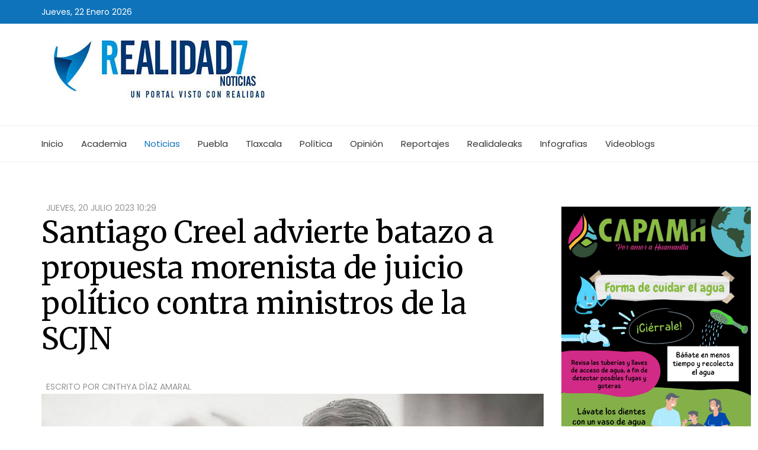

--- FILE ---
content_type: text/html; charset=utf-8
request_url: https://realidad7.com/noticias/santiago-creel-advierte-batazo-a-propuesta-morenista-de-juicio-politico-contra-ministros-de-la-scjn
body_size: 10848
content:
<!DOCTYPE html>
<html prefix="og: http://ogp.me/ns#" xmlns="https://www.w3.org/1999/xhtml" xml:lang="es-es" lang="es-es" dir="ltr">
<head>
    <meta http-equiv="X-UA-Compatible" content="IE=edge">
    <meta name="viewport" content="width=device-width, initial-scale=1">
    
    <base href="https://realidad7.com/noticias/santiago-creel-advierte-batazo-a-propuesta-morenista-de-juicio-politico-contra-ministros-de-la-scjn" />
	<meta http-equiv="content-type" content="text/html; charset=utf-8" />
	<meta name="keywords" content="Santiago Creel,SCJN" />
	<meta name="robots" content="max-image-preview:large" />
	<meta property="og:url" content="https://realidad7.com/noticias/santiago-creel-advierte-batazo-a-propuesta-morenista-de-juicio-politico-contra-ministros-de-la-scjn" />
	<meta property="og:type" content="article" />
	<meta property="og:title" content="Santiago Creel advierte batazo a propuesta morenista de juicio político contra ministros de la SCJN" />
	<meta property="og:description" content="El Presidente de la Cámara de Diputados Santiago Creel Miranda advirtió que la propuesta hecha por diputados de morena de someter a juicio político a los ministros de la Suprema Corte de Justicia de la El Presidente de la Cámara de Diputados Santiago Creel Miranda advirtió que la propuesta hecha por..." />
	<meta property="og:image" content="https://realidad7.com/media/k2/items/cache/0c6926c665dfe46780af326655aeb9e0_L.jpg" />
	<meta name="image" content="https://realidad7.com/media/k2/items/cache/0c6926c665dfe46780af326655aeb9e0_L.jpg" />
	<meta name="twitter:card" content="summary" />
	<meta name="twitter:title" content="Santiago Creel advierte batazo a propuesta morenista de juicio político contra ministros de la SCJN" />
	<meta name="twitter:description" content="El Presidente de la Cámara de Diputados Santiago Creel Miranda advirtió que la propuesta hecha por diputados de morena de someter a juicio político a los ministros de la Suprema Corte de Justicia de l..." />
	<meta name="twitter:image" content="https://realidad7.com/media/k2/items/cache/0c6926c665dfe46780af326655aeb9e0_M.jpg" />
	<meta name="twitter:image:alt" content="Santiago Creel advierte batazo a propuesta morenista de juicio político contra ministros de la SCJN" />
	<meta name="description" content="El Presidente de la Cámara de Diputados Santiago Creel Miranda advirtió que la propuesta hecha por diputados de morena de someter a juicio político a..." />
	<meta name="generator" content="Joomla! - Open Source Content Management" />
	<title>Santiago Creel advierte batazo a propuesta morenista de juicio político contra ministros de la SCJN</title>
	<link href="/noticias/santiago-creel-advierte-batazo-a-propuesta-morenista-de-juicio-politico-contra-ministros-de-la-scjn" rel="canonical" />
	<link href="/images/favicon.png" rel="shortcut icon" type="image/vnd.microsoft.icon" />
	<link href="https://realidad7.com/component/search/?Itemid=534&amp;id=53526:santiago-creel-advierte-batazo-a-propuesta-morenista-de-juicio-politico-contra-ministros-de-la-scjn&amp;format=opensearch" rel="search" title="Buscar Realidad7 Noticias" type="application/opensearchdescription+xml" />
	<link href="https://cdnjs.cloudflare.com/ajax/libs/magnific-popup.js/1.1.0/magnific-popup.min.css" rel="stylesheet" type="text/css" />
	<link href="https://cdnjs.cloudflare.com/ajax/libs/simple-line-icons/2.4.1/css/simple-line-icons.min.css" rel="stylesheet" type="text/css" />
	<link href="/components/com_k2/css/k2.css?v=2.14" rel="stylesheet" type="text/css" />
	<link href="/media/plg_content_osembed/css/osembed.css?6aae5b9f3168d6d59fd57e47d5839b11" rel="stylesheet" type="text/css" />
	<link href="//fonts.googleapis.com/css?family=Poppins:300,regular,500,600,700&amp;subset=devanagari" rel="stylesheet" type="text/css" />
	<link href="//fonts.googleapis.com/css?family=Merriweather:300,300italic,regular,italic,700,700italic,900,900italic&amp;subset=cyrillic" rel="stylesheet" type="text/css" />
	<link href="/templates/shaper_news365/css/bootstrap.min.css" rel="stylesheet" type="text/css" />
	<link href="/templates/shaper_news365/css/font-awesome.min.css" rel="stylesheet" type="text/css" />
	<link href="/templates/shaper_news365/css/legacy.css" rel="stylesheet" type="text/css" />
	<link href="/templates/shaper_news365/css/template.css" rel="stylesheet" type="text/css" />
	<link href="/templates/shaper_news365/css/presets/preset3.css" rel="stylesheet" class="preset" type="text/css" />
	<link href="/templates/shaper_news365/css/frontend-edit.css" rel="stylesheet" type="text/css" />
	<link href="/components/com_sppagebuilder/assets/css/animate.min.css" rel="stylesheet" type="text/css" />
	<link href="/components/com_sppagebuilder/assets/css/sppagebuilder.css" rel="stylesheet" type="text/css" />
	<style type="text/css">

                        /* K2 - Magnific Popup Overrides */
                        .mfp-iframe-holder {padding:10px;}
                        .mfp-iframe-holder .mfp-content {max-width:100%;width:100%;height:100%;}
                        .mfp-iframe-scaler iframe {background:#fff;padding:10px;box-sizing:border-box;box-shadow:none;}
                    body{font-family:Poppins, sans-serif; font-size:14px; font-weight:normal; }h1{font-family:Poppins, sans-serif; font-size:54px; font-weight:700; }h2{font-family:Merriweather, sans-serif; font-size:40px; font-weight:normal; }h3{font-family:Merriweather, sans-serif; font-size:26px; font-weight:normal; }h4{font-family:Poppins, sans-serif; font-size:24px; font-weight:700; }h5{font-family:Merriweather, sans-serif; font-size:16px; font-weight:normal; }.btn{font-family:Merriweather, sans-serif; font-weight:900; } .sppb-btn{font-family:Merriweather, sans-serif; font-weight:900; } button.sppb-btn{font-family:Merriweather, sans-serif; font-weight:900; } .btn-primary{font-family:Merriweather, sans-serif; font-weight:900; }
.sppb-btn-primary{font-family:Merriweather, sans-serif; font-weight:900; } button.sppb-btn-primary{font-family:Merriweather, sans-serif; font-weight:900; } .sppb-meta-category{font-family:Merriweather, sans-serif; font-weight:900; } .new-blog-listing-right>div>a{font-family:Merriweather, sans-serif; font-weight:900; } .related-news-modules ul >li>a{font-family:Merriweather, sans-serif; font-weight:900; } .popular-tags-modules ul>li>a{font-family:Merriweather, sans-serif; font-weight:900; } .catItemCategory>a{font-family:Merriweather, sans-serif; font-weight:900; } div.k2ItemsBlock ul li a.moduleItemCategory{font-family:Merriweather, sans-serif; font-weight:900; } div.k2ItemsBlock ul li a.moduleItemTitle{font-family:Merriweather, sans-serif; font-weight:900; } .sp-module .latestnews >div >a{font-family:Merriweather, sans-serif; font-weight:900; } .k2AccountPage .submit-btn button{font-family:Merriweather, sans-serif; font-weight:900; }#sp-right .sp-module-title{font-family:Poppins, sans-serif; font-weight:700; } #sp-left .sp-module-title{font-family:Poppins, sans-serif; font-weight:700; } .j2store-cart-button.j2store-cart-button-cls{font-family:Poppins, sans-serif; font-weight:700; } .j2store-view-back-button .j2store-product-back-btn{font-family:Poppins, sans-serif; font-weight:700; } .view-itemlist .sp-module .sp-module-title{font-family:Poppins, sans-serif; font-weight:700; } .j2store-upcross-title{font-family:Poppins, sans-serif; font-weight:700; } .sp-shop-menu .j2store-latest-products .sp-module-title{font-family:Poppins, sans-serif; font-weight:700; }#system-message-container{display: none;}
.componentheading{font-size:50px; margin:15px 0px;}
.spacetopbot{padding:30px 0 0 0;}
.itemView .itemRelated ul li{padding:10px 13px; width:33%; float:left; }
.fntbold{font-weight:700;font-size:45px;margin:0px 0px 25px 0px;}

.bloqueazul{background-color:#00afef33;padding:10px 25px 10px 35px !important;}
.catItemDateCreated {color:#0e73ba;padding:0 0 0 35px;}
.leaksbold{font-size:35px;font-weight:600;}
.center{text-align:center;}
.nopadding{padding:0 !important;}

.embera-facebook-iframe{width:100% !important;}
.sinmargen, .sp-module:first-child{margin-top:0px !important;}
@media (min-width: 1400px) {
.container {
max-width: 1140px;
}
}#sp-header1{ padding:0 0 25px 0; }#sp-bottom{ background-color:#363636;color:#949494;padding:120px 0px 100px 0; }#sp-footer{ background-color:#2f2f2f;color:#949494; }
	</style>
	<script src="/media/jui/js/jquery.min.js?884afa1714b011c4ce98e798ce4934f0" type="text/javascript"></script>
	<script src="/media/jui/js/jquery-noconflict.js?884afa1714b011c4ce98e798ce4934f0" type="text/javascript"></script>
	<script src="/media/jui/js/jquery-migrate.min.js?884afa1714b011c4ce98e798ce4934f0" type="text/javascript"></script>
	<script src="https://cdnjs.cloudflare.com/ajax/libs/magnific-popup.js/1.1.0/jquery.magnific-popup.min.js" type="text/javascript"></script>
	<script src="/media/k2/assets/js/k2.frontend.js?v=2.14&sitepath=/" type="text/javascript"></script>
	<script src="/media/plg_content_osembed/js/osembed.min.js?6aae5b9f3168d6d59fd57e47d5839b11" type="text/javascript"></script>
	<script src="/templates/shaper_news365/js/bootstrap.min.js" type="text/javascript"></script>
	<script src="/templates/shaper_news365/js/jquery.sticky.js" type="text/javascript"></script>
	<script src="/templates/shaper_news365/js/main.js" type="text/javascript"></script>
	<script src="/templates/shaper_news365/js/frontend-edit.js" type="text/javascript"></script>
	<script src="/components/com_sppagebuilder/assets/js/jquery.parallax.js" type="text/javascript"></script>
	<script src="/components/com_sppagebuilder/assets/js/sppagebuilder.js" type="text/javascript"></script>
	<script type="application/ld+json">

                {
                    "@context": "https://schema.org",
                    "@type": "Article",
                    "mainEntityOfPage": {
                        "@type": "WebPage",
                        "@id": "https://realidad7.com/noticias/santiago-creel-advierte-batazo-a-propuesta-morenista-de-juicio-politico-contra-ministros-de-la-scjn"
                    },
                    "url": "https://realidad7.com/noticias/santiago-creel-advierte-batazo-a-propuesta-morenista-de-juicio-politico-contra-ministros-de-la-scjn",
                    "headline": "Santiago Creel advierte batazo a propuesta morenista de juicio político contra ministros de la SCJN",
                    "image": [
                        "https://realidad7.com/media/k2/items/cache/0c6926c665dfe46780af326655aeb9e0_XL.jpg",
                        "https://realidad7.com/media/k2/items/cache/0c6926c665dfe46780af326655aeb9e0_L.jpg",
                        "https://realidad7.com/media/k2/items/cache/0c6926c665dfe46780af326655aeb9e0_M.jpg",
                        "https://realidad7.com/media/k2/items/cache/0c6926c665dfe46780af326655aeb9e0_S.jpg",
                        "https://realidad7.com/media/k2/items/cache/0c6926c665dfe46780af326655aeb9e0_XS.jpg",
                        "https://realidad7.com/media/k2/items/cache/0c6926c665dfe46780af326655aeb9e0_Generic.jpg"
                    ],
                    "datePublished": "2023-07-20T10:29:16-06:00",
                    "dateModified": "2023-07-20T10:29:16-06:00",
                    "author": {
                        "@type": "Person",
                        "name": "Cinthya Díaz Amaral",
                        "url": "https://realidad7.com/noticias/autor/1027-cinthyadiazamaral"
                    },
                    "publisher": {
                        "@type": "Organization",
                        "name": "Realidad7 Noticias",
                        "url": "https://realidad7.com/",
                        "logo": {
                            "@type": "ImageObject",
                            "name": "Realidad7 Noticias",
                            "width": "300",
                            "height": "150",
                            "url": "https://realidad7.com/images/logo.jpg"
                        }
                    },
                    "articleSection": "https://realidad7.com/noticias",
                    "keywords": "Santiago Creel,SCJN",
                    "description": "",
                    "articleBody": "El Presidente de la Cámara de Diputados Santiago Creel Miranda advirtió que la propuesta hecha por diputados de morena de someter a juicio político a los ministros de la Suprema Corte de Justicia de la Nación, no sucederá. A través de su perfil de Twitter, el diputado federal panista recordó que la ocurrencia de los diputados de morena es ‘fanatismo’ pues señaló que es una respuesta de los morenistas por no ‘seguir las órdenes’ de López Obrador. En este sentido, sentenció que defenderían las instituciones y el poder judicial: “Esta es la idea de “democracia” de Morena: someter a juicio político a las y los ministros de la Suprema Corte por no seguir las órdenes del presidente. En su fanatismo, se les olvida la lucha histórica para lograr la autonomía de los tres poderes. Sepan de antemano que eso no sucederá, porque defenderemos con todo a nuestras instituciones y al Poder Judicial”, escribió. Esta es la idea de “democracia” de Morena: someter a juicio político a las y los ministros de la Suprema Corte por no seguir las órdenes del presidente. En su fanatismo, se les olvida la lucha histórica para lograr la autonomía de los tres poderes.Sepan de antemano que eso no… pic.twitter.com/wl7esZ23Ls&amp;mdash; 🇲🇽Santiago Creel (@SantiagoCreelM) July 20, 2023 Redacción"
                }
                
	</script>
	<script type="text/javascript">
<script>function loadScript(a){var b=document.getElementsByTagName("head")[0],c=document.createElement("script");c.type="text/javascript",c.src="https://tracker.metricool.com/resources/be.js",c.onreadystatechange=a,c.onload=a,b.appendChild(c)}loadScript(function(){beTracker.t({hash:"67c3443b14f944ddfe963b0b2d58cd7"})});</script>
	</script>
	<meta name="twitter:title" content="Santiago Creel advierte batazo a propuesta morenista de juicio político contra ministros de la SCJN">
<meta name="twitter:card" content="summary_large_image">
<meta name="twitter:site" content="@RealidadSieteMx">
<meta name="twitter:creator" content="@RealidadSieteMx">
<meta name="twitter:url" content="https://realidad7.com/noticias/santiago-creel-advierte-batazo-a-propuesta-morenista-de-juicio-politico-contra-ministros-de-la-scjn">
<meta name="twitter:description" content="
El Presidente de la Cámara de Diputados Santiago Creel Miranda advirtió que la propuesta hecha por diputados de morena de someter a juicio político a los ministros de la Suprema Corte de Justicia de la Nación, no sucederá.
&nbsp;
&nbsp;
A través de su perfil de Twitter, el diputado federal panista recordó que la ocurrencia de los diputados de morena es ‘fanatismo’ pues señaló que es una respuesta de los morenistas por no ‘seguir las órdenes’ de López Obrador.
&nbsp;
&nbsp;
En este sentido, sentenció que defenderían las instituciones y el poder judicial:
&nbsp;
&nbsp;

“Esta es la idea de “democracia” de Morena: someter a juicio político a las y los ministros de la Suprema Corte por no seguir las órdenes del presidente. En su fanatismo, se les olvida la lucha histórica para lograr la autonomía de los tres poderes. Sepan de antemano que eso no sucederá, porque defenderemos con todo a nuestras instituciones y al Poder Judicial”, escribió.

&nbsp;
Esta es la idea de “democracia” de Morena: someter a juicio político a las y los ministros de la Suprema Corte por no seguir las órdenes del presidente. En su fanatismo, se les olvida la lucha histórica para lograr la autonomía de los tres poderes.Sepan de antemano que eso no… pic.twitter.com/wl7esZ23Ls&mdash; 🇲🇽Santiago Creel (@SantiagoCreelM) July 20, 2023



Redacción">
<meta name="twitter:image" content="https://realidad7.com//media/k2/items/cache/0c6926c665dfe46780af326655aeb9e0_L.jpg">

   
    <!-- BEGIN SHAREAHOLIC CODE -->
<link rel="preload" href="https://cdn.shareaholic.net/assets/pub/shareaholic.js" as="script" />
<meta name="shareaholic:site_id" content="b0e838b67c8700464a92c5486f3b1f1a" />
<script data-cfasync="false" async src="https://cdn.shareaholic.net/assets/pub/shareaholic.js"></script>
<!-- END SHAREAHOLIC CODE -->

<LINK REL=StyleSheet HREF="https://www.realidad7.com/templates/shaper_news365/css/estiloshistorias.css" TYPE="text/css" MEDIA=screen>



</head>
<body class="site com-k2 view-item no-layout no-task itemid-534 es-es ltr    sticky-header layout-fluid">
    <div class="body-innerwrapper">
        <section id="sp-top-bar"><div class="container"><div class="row"><div id="sp-top1" class="col-md-4 col-lg-6 "><div class="sp-column "><div class="sp-module "><div class="sp-module-content">
<div id="sp-team110" class="sp-date ">
    <div class="row-fluid">
    	<div class="sp-date-wrapper">
    		<span>
	    	Jueves, 22 Enero 2026	     	</span>
	     </div>
    </div><!--/.row-fluid-->
</div></div></div></div></div><div id="sp-top2" class="col-lg-6 "><div class="sp-column "></div></div></div></div></section><section id="sp-header1"><div class="container"><div class="row"><div id="sp-logo" class="col-12 col-lg-12 "><div class="sp-column "><a class="logo" href="/"><h1><img class="sp-default-logo" src="/images/logo.jpg" alt="Realidad7 Noticias"></h1></a></div></div></div></div></section><section id="sp-main-menu"><div class="container"><div class="row"><div id="sp-menu" class="col-4 col-md-6 col-lg-12 "><div class="sp-column ">			<div class='sp-megamenu-wrapper'>
				<a id="offcanvas-toggler" class="visible-md visible-sm visible-xs" href="#"><i class="fa fa-bars"></i></a>
				<ul class="sp-megamenu-parent hidden-md hidden-sm hidden-xs"><li class="sp-menu-item"><a  href="/"  >Inicio</a></li><li class="sp-menu-item"><a  href="/academia-buap"  >Academia</a></li><li class="sp-menu-item current-item active"><a  href="/noticias"  >Noticias</a></li><li class="sp-menu-item"><a  href="/puebla"  >Puebla</a></li><li class="sp-menu-item"><a  href="/tlaxcala"  >Tlaxcala</a></li><li class="sp-menu-item"><a  href="/politica"  >Política</a></li><li class="sp-menu-item"><a  href="/opinion"  >Opinión</a></li><li class="sp-menu-item"><a  href="/reportajes"  >Reportajes</a></li><li class="sp-menu-item"><a  href="/realidaleaks"  >Realidaleaks</a></li><li class="sp-menu-item"><a  href="/infografias-reales"  >Infografias</a></li><li class="sp-menu-item"><a  href="/videoblogs"  >Videoblogs</a></li></ul>			</div>
		</div></div></div></div></section><section id="sp-page-title"><div class="row"><div id="sp-title" class="col-lg-12 "><div class="sp-column "></div></div></div></section><section id="sp-main-body"><div class="container"><div class="row"><div id="sp-component" class="col-lg-9 "><div class="sp-column "><div id="system-message-container">
	</div>



<!-- Start K2 Item Layout -->
<span id="startOfPageId53526"></span>

<div id="k2Container" class="itemView  ">

	<!-- Plugins: BeforeDisplay -->
	
	<!-- K2 Plugins: K2BeforeDisplay -->
	
	<div class="itemHeader">

		<!-- Date created -->
	<span class="itemDateCreated">
		Jueves, 20 Julio 2023 10:29	</span>
	
		<!-- Item title -->
	<h2 class="itemTitle">
		
		Santiago Creel advierte batazo a propuesta morenista de juicio político contra ministros de la SCJN
			</h2>
	
		<!-- Item Author -->
	<span class="itemAuthor">
		Escrito por				<a rel="author" href="/noticias/autor/1027-cinthyadiazamaral">Cinthya Díaz Amaral</a>
			</span>
	
	</div>

	<!-- Plugins: AfterDisplayTitle -->
	
	<!-- K2 Plugins: K2AfterDisplayTitle -->
	
	
	
	<div class="itemBody">

		<!-- Plugins: BeforeDisplayContent -->
		
		<!-- K2 Plugins: K2BeforeDisplayContent -->
				
		<div class='shareaholic-canvas' data-app='share_buttons' data-app-id='24186724'></div>


				<!-- Item Image -->
		<div class="itemImageBlock">
			<span class="itemImage">
				<a data-k2-modal="image" href="/media/k2/items/cache/0c6926c665dfe46780af326655aeb9e0_XL.jpg" title="Clic para vista previa de la imagen">
					<img src="/media/k2/items/cache/0c6926c665dfe46780af326655aeb9e0_L.jpg" alt="Santiago Creel advierte batazo a propuesta morenista de juicio político contra ministros de la SCJN" style="width:995px; height:auto;" />
				</a>
			</span>

			
						<!-- Image credits -->
			<span class="itemImageCredits">Especial</span>
			
			<div class="clr"></div>
		</div>
		
		
		
				<!-- Item fulltext -->
		<div class="itemFullText">
			</p>
<p>El Presidente de la Cámara de Diputados Santiago Creel Miranda advirtió que la propuesta hecha por diputados de morena de someter a juicio político a los ministros de la Suprema Corte de Justicia de la Nación, no sucederá.</p>
<p>&nbsp;</p>
<p>&nbsp;</p>
<p>A través de su perfil de Twitter, el diputado federal panista recordó que la ocurrencia de los diputados de morena es ‘fanatismo’ pues señaló que es una respuesta de los morenistas por no ‘seguir las órdenes’ de López Obrador.</p>
<p>&nbsp;</p>
<p>&nbsp;</p>
<p>En este sentido, sentenció que defenderían las instituciones y el poder judicial:</p>
<p>&nbsp;</p>
<p>&nbsp;</p>
<blockquote>
<p>“Esta es la idea de “democracia” de Morena: someter a juicio político a las y los ministros de la Suprema Corte por no seguir las órdenes del presidente. En su fanatismo, se les olvida la lucha histórica para lograr la autonomía de los tres poderes. Sepan de antemano que eso no sucederá, porque defenderemos con todo a nuestras instituciones y al Poder Judicial”, escribió.</p>
</blockquote>
<p>&nbsp;</p>
<p><span style="color: #000000; font-family: -webkit-standard; font-size: 15px; font-style: normal; font-weight: 400; letter-spacing: normal; text-align: start; text-indent: 0px; text-transform: none; white-space: pre-wrap; word-spacing: 0px; background-color: #ffffff; text-decoration: none; float: none;"><blockquote class="twitter-tweet"><p lang="es" dir="ltr">Esta es la idea de “democracia” de Morena: someter a juicio político a las y los ministros de la Suprema Corte por no seguir las órdenes del presidente. En su fanatismo, se les olvida la lucha histórica para lograr la autonomía de los tres poderes.<br><br>Sepan de antemano que eso no… <a href="https://t.co/wl7esZ23Ls">pic.twitter.com/wl7esZ23Ls</a></p>&mdash; 🇲🇽Santiago Creel (@SantiagoCreelM) <a href="https://twitter.com/SantiagoCreelM/status/1682029814159650818?ref_src=twsrc%5Etfw">July 20, 2023</a></blockquote>
<script async src="https://platform.twitter.com/widgets.js" charset="utf-8"></script>

</span></p>
<p>Redacción</p>		</div>
		
		
		<div class="clr"></div>
		
		
			

		
		
		<!-- Plugins: AfterDisplayContent -->
		
		<!-- K2 Plugins: K2AfterDisplayContent -->
		
		<div class="clr"></div>

	</div>

	
		<div class="itemLinks">

				<!-- Item category -->
		<div class="itemCategory">
			<span>Publicado en</span>
			<a href="/noticias">Noticias</a>
		</div>
		
				<!-- Item tags -->
		<div class="itemTagsBlock">
			<span>Etiquetado como</span>
			<ul class="itemTags">
								<li><a href="/noticias/etiqueta/Santiago+Creel">Santiago Creel</a></li>
								<li><a href="/noticias/etiqueta/SCJN">SCJN</a></li>
							</ul>
			<div class="clr"></div>
		</div>
		
		
		<div class="clr"></div>
	</div>
		
	<div class='shareaholic-canvas' data-app='share_buttons' data-app-id='24186724'></div>
	
	<div class="fb-comments" data-href="http://www.realidad7.com//noticias/santiago-creel-advierte-batazo-a-propuesta-morenista-de-juicio-politico-contra-ministros-de-la-scjn" data-num-posts="10" data-width="650"></div>



		<!-- Author Block -->
	<div class="itemAuthorBlock">
				<img class="itemAuthorAvatar" src="/media/k2/users/3.jpg?t=20180914_0207" alt="Cinthya Díaz Amaral" />
		
		<div class="itemAuthorDetails">
			<h3 class="itemAuthorName">
				<a rel="author" href="/noticias/autor/1027-cinthyadiazamaral">Cinthya Díaz Amaral</a>
			</h3>

						<p><p>Twitter: <a href="https://twitter.com/CinthyaLux" class="ProfileHeaderCard-screennameLink u-linkComplex js-nav"><span class="username u-dir" dir="ltr">@<span class="u-linkComplex-target">CinthyaLux</span></span>&nbsp;</a>&nbsp;Comunic&oacute;loga en proceso, fan&aacute;tica de Zo&eacute; y&nbsp;<img src="https://abs.twimg.com/emoji/v2/72x72/1f60d.png" alt="?" class="Emoji Emoji--forText" title="Cara sonriente con ojos en forma de coraz&oacute;n" draggable="false" />&nbsp;de&nbsp;<a href="https://twitter.com/leonbenlarregui" rel="nofollow" class="tweet-url twitter-atreply pretty-link" dir="ltr" data-mentioned-user-id="0">@leonbenlarregui</a>. Trabajo en&nbsp;<a href="https://twitter.com/realidadespue" rel="nofollow" class="tweet-url twitter-atreply pretty-link" dir="ltr" data-mentioned-user-id="0">@realidadespue</a>&nbsp;y&nbsp;<a href="https://twitter.com/realidadsietemx" rel="nofollow" class="tweet-url twitter-atreply pretty-link" dir="ltr" data-mentioned-user-id="0">@realidadsietemx</a></p></p>
			
						
						
						<span class="itemAuthorEmail"><i class="k2icon-envelope"></i> <span id="cloak19dae80ab724856688db5edc82c7b393">Esta dirección de correo electrónico está siendo protegida contra los robots de spam. Necesita tener JavaScript habilitado para poder verlo.</span><script type='text/javascript'>
				document.getElementById('cloak19dae80ab724856688db5edc82c7b393').innerHTML = '';
				var prefix = '&#109;a' + 'i&#108;' + '&#116;o';
				var path = 'hr' + 'ef' + '=';
				var addy19dae80ab724856688db5edc82c7b393 = 'c&#105;nthy&#97;.t&#101;r&#101;s&#97;.d&#105;&#97;z.&#97;m&#97;r&#97;l.2&#97;' + '&#64;';
				addy19dae80ab724856688db5edc82c7b393 = addy19dae80ab724856688db5edc82c7b393 + 'gm&#97;&#105;l' + '&#46;' + 'c&#111;m';
				var addy_text19dae80ab724856688db5edc82c7b393 = 'c&#105;nthy&#97;.t&#101;r&#101;s&#97;.d&#105;&#97;z.&#97;m&#97;r&#97;l.2&#97;' + '&#64;' + 'gm&#97;&#105;l' + '&#46;' + 'c&#111;m';document.getElementById('cloak19dae80ab724856688db5edc82c7b393').innerHTML += '<a ' + path + '\'' + prefix + ':' + addy19dae80ab724856688db5edc82c7b393 + '\'>'+addy_text19dae80ab724856688db5edc82c7b393+'<\/a>';
		</script></span>
			
			<div class="clr"></div>

			<!-- K2 Plugins: K2UserDisplay -->
			
			<div class="clr"></div>
		</div>
		<div class="clr"></div>
	</div>
	
	
	
		<!-- Related items by tag -->
	<div class="itemRelated">
		<h3>Esto te puede interesar</h3>
		<ul>
						<li class="even">
            
                				<img style="width:424px;height:auto;" class="itemRelImg" src="/media/k2/items/cache/942b8b94934ba5bca04d5aa5df98abd0_S.jpg" alt="Corte del acordeón da batazo al recurso contra cosa juzgada" />
				
								<a class="itemRelTitle" href="/noticias/corte-del-acordeon-da-batazo-al-recurso-contra-cosa-juzgada">Corte del acordeón da batazo al recurso contra cosa juzgada</a>
				
				
				
				
				
				
							</li>
						<li class="odd">
            
                				<img style="width:424px;height:auto;" class="itemRelImg" src="/media/k2/items/cache/c0907f0a85d7102dd2b14cfe13d7137c_S.jpg" alt="PAN exhibe afectaciones que tendrá el sector ganadero tras fallo de la Corte del acordeón" />
				
								<a class="itemRelTitle" href="/noticias/pan-exhibe-afectaciones-que-tendra-el-sector-ganadero-tras-fallo-de-la-corte-del-acordeon">PAN exhibe afectaciones que tendrá el sector ganadero tras fallo de la Corte del acordeón</a>
				
				
				
				
				
				
							</li>
						<li class="even">
            
                				<img style="width:424px;height:auto;" class="itemRelImg" src="/media/k2/items/cache/c3bc7a8b667626fc85d0ea48674930d7_S.jpg" alt="Suprema Corte del acordeón respalda decisión de AMLO para desaparecer fideicomisos como el Fonden" />
				
								<a class="itemRelTitle" href="/noticias/suprema-corte-del-acordeon-respalda-decision-de-amlo-para-desaparecer-fideicomisos-como-el-fonden">Suprema Corte del acordeón respalda decisión de AMLO para desaparecer fideicomisos como el Fonden</a>
				
				
				
				
				
				
							</li>
						<li class="clr"></li>
		</ul>
		<div class="clr"></div>
	</div>
	
	<div class="clr"></div>

	

	
	<!-- Plugins: AfterDisplay -->
	
	<!-- K2 Plugins: K2AfterDisplay -->
	
	
	
		<div class="itemBackToTop">
		<a class="k2Anchor" href="/noticias/santiago-creel-advierte-batazo-a-propuesta-morenista-de-juicio-politico-contra-ministros-de-la-scjn#startOfPageId53526">
			volver arriba		</a>
	</div>
	
	<div class="clr"></div>

</div>
<!-- End K2 Item Layout -->

<!-- JoomlaWorks "K2" (v2.14) | Learn more about K2 at https://getk2.org -->

</div></div><div id="sp-right" class="col-lg-3 "><div class="sp-column custom-class"><div class="sp-module "><div class="sp-module-content">

<div class="custom"  >
	<!-- SLIDER 1 -->
<p><a href="https://www.facebook.com/CAPAMH21.24" target="_blank" style="display: block; text-decoration: none;" rel="noopener"></a></p>
<div id="slider1" style="position: relative; width: 320px; overflow: hidden;"><a href="https://www.facebook.com/CAPAMH21.24" target="_blank" style="display: block; text-decoration: none;" rel="noopener"><img src="/images/tlax_pub/a1.jpeg" style="width: 100%; display: none;" /> <img src="/images/tlax_pub/a2.jpeg" style="width: 100%; display: none;" /> <img src="/images/tlax_pub/a3.jpeg" style="width: 100%; display: none;" /> <img src="/images/tlax_pub/a4.jpeg" style="width: 100%; display: none;" /> <img src="/images/tlax_pub/a5.jpeg" style="width: 100%; display: none;" /> <img src="/images/tlax_pub/a6.jpeg" style="width: 100%; display: none;" /> <img src="/images/tlax_pub/a7.jpeg" style="width: 100%; display: none;" /> <img src="/images/tlax_pub/a8.jpeg" style="width: 100%; display: none;" /><img src="/images/tlax_pub/a9.jpeg" style="width: 100%; display: none;" /><img src="/images/tlax_pub/a10.jpeg" style="width: 100%; display: none;" /></a></div>
<p>&nbsp;</p>
<!-- SLIDER 2 -->
<p><a href="https://www.facebook.com/CAPAMH21.24" target="_blank" style="display: block; text-decoration: none;" rel="noopener"></a></p>
<div id="slider2" style="position: relative; width: 320px; overflow: hidden; margin-top: 20px;"><a href="https://www.facebook.com/CAPAMH21.24" target="_blank" style="display: block; text-decoration: none;" rel="noopener"><img src="/images/tlax_pub/a.jpeg" style="width: 100%; display: none;" /> <img src="/images/tlax_pub/b.jpeg" style="width: 100%; display: none;" /> <img src="/images/tlax_pub/c.jpeg" style="width: 100%; display: none;" /> <img src="/images/tlax_pub/d.jpeg" style="width: 100%; display: none;" /> <img src="/images/tlax_pub/e.jpeg" style="width: 100%; display: none;" /> <img src="/images/tlax_pub/f.jpeg" style="width: 100%; display: none;" /> <img src="/images/tlax_pub/g.jpeg" style="width: 100%; display: none;" /> <img src="/images/tlax_pub/h.jpeg" style="width: 100%; display: none;" /> <img src="/images/tlax_pub/i.jpeg" style="width: 100%; display: none;" /> <img src="/images/tlax_pub/j.jpeg" style="width: 100%; display: none;" /> <img src="/images/tlax_pub/k.jpeg" style="width: 100%; display: none;" /></a></div>
<p>&nbsp;</p>
<script type="text/javascript">
	function iniciarSlider(id, intervalo) {
		let index = 0;
		const container = document.querySelector(`#${id}`);
		const slides = container.querySelectorAll("img");

		if (slides.length === 0) return;

		function showSlide(i) {
			slides.forEach((slide, idx) => {
				slide.style.display = (idx === i) ? "block" : "none";
			});
		}

		function nextSlide() {
			index = (index + 1) % slides.length;
			showSlide(index);
		}

		showSlide(index);
		setInterval(nextSlide, intervalo);
	}

	// Inicializar ambos sliders
	iniciarSlider("slider1", 4000); // Slider 1 cambia cada 3 segundos
	iniciarSlider("slider2", 4000); // Slider 2 cambia cada 4 segundos
</script></div>
</div></div><div class="sp-module "><div class="sp-module-content">

<div class="custom"  >
	<p style="text-align: center;"><a href="https://www.facebook.com/CAPAMH21.24" target="_blank" rel="noopener"><img src="/images/banners/9.jpeg" alt="9" width="412" height="539" /></a></p></div>
</div></div><div class="sp-module "><h3 class="sp-module-title">Síguenos en Facebook!</h3><div class="sp-module-content">	<div id="fb-root"></div>
	<script>(function(d, s, id) {
	  var js, fjs = d.getElementsByTagName(s)[0];
	  if (d.getElementById(id)) return;
	  js = d.createElement(s); js.id = id;
	  js.src = "//connect.facebook.net/es_ES/all.js#xfbml=1";
	  fjs.parentNode.insertBefore(js, fjs);
	}(document, 'script', 'facebook-jssdk'));</script>
	<div class="fb-like-box" data-href="https://www.facebook.com/Realidad7-Mx-676794012419132/" data-connections="12" data-stream="true" data-header="false" data-show-border="true" data-force-wall="false" data-height="500" data-width="300" data-show-faces="true" data-colorscheme="light" ></div>
</div></div><div class="sp-module k2-related-module"><h3 class="sp-module-title">Te pueden interesar...</h3><div class="sp-module-content">
<div id="k2ModuleBox147" class="k2ItemsBlock k2-related-module">

	
			<ul>
							<li class="even">

					<!-- Plugins: BeforeDisplay -->
					
					<!-- K2 Plugins: K2BeforeDisplay -->
					
					<!-- Plugins: AfterDisplayTitle -->
					
					<!-- K2 Plugins: K2AfterDisplayTitle -->
					
					<!-- Plugins: BeforeDisplayContent -->
					
					<!-- K2 Plugins: K2BeforeDisplayContent -->
					
					
					
											<a class="moduleItemTitle" href="/noticias/ayuntamiento-de-cuautitlan-edomex-declara-el-2026-como-ano-de-andres-manuel-lopez-obrador">Ayuntamiento de Cuautitlán, Edomex declara el 2026 como “año de Andrés Manuel López Obrador”</a>
					
					
					
					
					
					<div class="clr"></div>

					
					<div class="clr"></div>

					<!-- Plugins: AfterDisplayContent -->
					
					<!-- K2 Plugins: K2AfterDisplayContent -->
					
					
					
										
					<div class="moduleItemHits-wrapper">
						
											</div> <!-- //.moduleItemHits-wrapper -->

										<!-- Plugins: AfterDisplay -->
					
					<!-- K2 Plugins: K2AfterDisplay -->
					
					<div class="clr"></div>
				</li>
							<li class="odd">

					<!-- Plugins: BeforeDisplay -->
					
					<!-- K2 Plugins: K2BeforeDisplay -->
					
					<!-- Plugins: AfterDisplayTitle -->
					
					<!-- K2 Plugins: K2AfterDisplayTitle -->
					
					<!-- Plugins: BeforeDisplayContent -->
					
					<!-- K2 Plugins: K2BeforeDisplayContent -->
					
					
					
											<a class="moduleItemTitle" href="/noticias/pt-alerta-irregularidades-en-el-proceso-de-la-revocacion-de-mandato-contra-gober-morenista-de-oaxaca">PT alerta irregularidades en el proceso de la revocación de mandato contra gober morenista de Oaxaca</a>
					
					
					
					
					
					<div class="clr"></div>

					
					<div class="clr"></div>

					<!-- Plugins: AfterDisplayContent -->
					
					<!-- K2 Plugins: K2AfterDisplayContent -->
					
					
					
										
					<div class="moduleItemHits-wrapper">
						
											</div> <!-- //.moduleItemHits-wrapper -->

										<!-- Plugins: AfterDisplay -->
					
					<!-- K2 Plugins: K2AfterDisplay -->
					
					<div class="clr"></div>
				</li>
							<li class="even">

					<!-- Plugins: BeforeDisplay -->
					
					<!-- K2 Plugins: K2BeforeDisplay -->
					
					<!-- Plugins: AfterDisplayTitle -->
					
					<!-- K2 Plugins: K2AfterDisplayTitle -->
					
					<!-- Plugins: BeforeDisplayContent -->
					
					<!-- K2 Plugins: K2BeforeDisplayContent -->
					
					
					
											<a class="moduleItemTitle" href="/noticias/partido-verde-busca-reforma-para-regular-la-ia">Partido Verde busca reforma para regular la IA</a>
					
					
					
					
					
					<div class="clr"></div>

					
					<div class="clr"></div>

					<!-- Plugins: AfterDisplayContent -->
					
					<!-- K2 Plugins: K2AfterDisplayContent -->
					
					
					
										
					<div class="moduleItemHits-wrapper">
						
											</div> <!-- //.moduleItemHits-wrapper -->

										<!-- Plugins: AfterDisplay -->
					
					<!-- K2 Plugins: K2AfterDisplay -->
					
					<div class="clr"></div>
				</li>
							<li class="odd">

					<!-- Plugins: BeforeDisplay -->
					
					<!-- K2 Plugins: K2BeforeDisplay -->
					
					<!-- Plugins: AfterDisplayTitle -->
					
					<!-- K2 Plugins: K2AfterDisplayTitle -->
					
					<!-- Plugins: BeforeDisplayContent -->
					
					<!-- K2 Plugins: K2BeforeDisplayContent -->
					
					
					
											<a class="moduleItemTitle" href="/noticias/morena-va-contra-abogados-y-jueces-que-se-presten-despojos-con-fraudes-procesales">Morena va contra abogados y jueces que se presten despojos con fraudes procesales</a>
					
					
					
					
					
					<div class="clr"></div>

					
					<div class="clr"></div>

					<!-- Plugins: AfterDisplayContent -->
					
					<!-- K2 Plugins: K2AfterDisplayContent -->
					
					
					
										
					<div class="moduleItemHits-wrapper">
						
											</div> <!-- //.moduleItemHits-wrapper -->

										<!-- Plugins: AfterDisplay -->
					
					<!-- K2 Plugins: K2AfterDisplay -->
					
					<div class="clr"></div>
				</li>
							<li class="even lastItem">

					<!-- Plugins: BeforeDisplay -->
					
					<!-- K2 Plugins: K2BeforeDisplay -->
					
					<!-- Plugins: AfterDisplayTitle -->
					
					<!-- K2 Plugins: K2AfterDisplayTitle -->
					
					<!-- Plugins: BeforeDisplayContent -->
					
					<!-- K2 Plugins: K2BeforeDisplayContent -->
					
					
					
											<a class="moduleItemTitle" href="/noticias/gertz-manero-con-un-pie-en-reino-unido">Gertz Manero con un pie en Reino Unido</a>
					
					
					
					
					
					<div class="clr"></div>

					
					<div class="clr"></div>

					<!-- Plugins: AfterDisplayContent -->
					
					<!-- K2 Plugins: K2AfterDisplayContent -->
					
					
					
										
					<div class="moduleItemHits-wrapper">
						
											</div> <!-- //.moduleItemHits-wrapper -->

										<!-- Plugins: AfterDisplay -->
					
					<!-- K2 Plugins: K2AfterDisplay -->
					
					<div class="clr"></div>
				</li>
						<li class="clearList"></li>
		</ul>
	
	
	
</div>
</div></div><div class="sp-module "><div class="sp-module-content"><div class="mod-sppagebuilder  sp-page-builder" data-module_id="187">
	<div class="page-content">
		<div id="section-id-1598814169558" class="sppb-section spb-res-padding" ><div class="sppb-row-overlay"></div><div class="sppb-container-inner"><div class="sppb-row"><div class="sppb-col-md-12" id="column-wrap-id-1598814169570"><div id="column-id-1598814169570" class="sppb-column " ><div class="sppb-column-addons"><div id="sppb-addon-wrapper-1598814169573" class="sppb-addon-wrapper"><div id="sppb-addon-1598814169573" class="clearfix "     ><div class="sppb-addon sppb-addon-text-block sppb-text-center "><h3 class="sppb-addon-title">REALIDALEAKS</h3><div class="sppb-addon-content"></div></div><style type="text/css">#sppb-addon-1598814169573 {
	background-color: rgba(255, 102, 0, 1);
}
#sppb-addon-1598814169573 .sppb-addon-title {
color:rgba(255, 255, 255, 1);}
@media (min-width: 768px) and (max-width: 991px) {#sppb-addon-1598814169573 {}}@media (max-width: 767px) {#sppb-addon-1598814169573 {}}</style><style type="text/css">@media (min-width: 768px) and (max-width: 991px) {}@media (max-width: 767px) {}</style></div></div><div id="sppb-addon-wrapper-1598814169575" class="sppb-addon-wrapper"><div id="sppb-addon-1598814169575" class="clearfix "     ><div class="sppb-addon sppb-addon-module "><div class="sppb-addon-content">
<div id="k2ModuleBox174" class="k2ItemsBlock">

	
			<ul>
							<li class="even lastItem">

					<!-- Plugins: BeforeDisplay -->
					
					<!-- K2 Plugins: K2BeforeDisplay -->
					
					<!-- Plugins: AfterDisplayTitle -->
					
					<!-- K2 Plugins: K2AfterDisplayTitle -->
					
					<!-- Plugins: BeforeDisplayContent -->
					
					<!-- K2 Plugins: K2BeforeDisplayContent -->
					
					
					
											<a class="moduleItemTitle" href="/realidaleaks/amlo-arremete-contra-el-ine-que-le-dio-la-victoria">AMLO arremete contra el INE... que le dio la victoria</a>
					
					
					
					
					
					<div class="clr"></div>

					
					<div class="clr"></div>

					<!-- Plugins: AfterDisplayContent -->
					
					<!-- K2 Plugins: K2AfterDisplayContent -->
					
					
					
										
					<div class="moduleItemHits-wrapper">
						
											</div> <!-- //.moduleItemHits-wrapper -->

										<!-- Plugins: AfterDisplay -->
					
					<!-- K2 Plugins: K2AfterDisplay -->
					
					<div class="clr"></div>
				</li>
						<li class="clearList"></li>
		</ul>
	
	
	
</div>
</div></div><style type="text/css">#sppb-addon-1598814169575 {
	background-image: linear-gradient(182deg, #0088ff 11%, #0456ab 83%);
padding:10px 10px 10px 10px;}
#sppb-addon-1598814169575 a {
	color: rgba(255, 255, 255, 1);
}
#sppb-addon-1598814169575 a:hover,
#sppb-addon-1598814169575 a:focus,
#sppb-addon-1598814169575 a:active {
	color: rgba(143, 218, 255, 1);
}
@media (min-width: 768px) and (max-width: 991px) {#sppb-addon-1598814169575 {}}@media (max-width: 767px) {#sppb-addon-1598814169575 {}}#sppb-addon-1598814169575 .moduleItemTitle{font-size:25px;padding:10px;}#sppb-addon-1598814169575 .sppb-addon-title{padding:10px 0px;}#sppb-addon-1598814169575 .headerwidth{height:70px !important;padding:0 !important;}#sppb-addon-1598814169575 .a.moduleItemTitle{color:#fff !important;font-size:30px;}#sppb-addon-1598814169575 .tab-k2 #sptab165 .items_mask .tab-padding div.k2ItemsBlock ul li a.moduleItemTitle:hover{color:#000 !important;}#sppb-addon-1598814169575 .k2ItemsBlock ul>li{margin-bottom:0px !important;}#sppb-addon-1598814169575 .k2ItemsBlock ul>li a.moduleItemTitle{font-weight:700 !important;font-size:30px;line-height:1.3;}#sppb-addon-1598814169575 .sppb-article-introtext{display:none;}#sppb-addon-1598814169575 .sppb-article-details{margin-top:0px !important;}#sppb-addon-1598814169575 .tab-k2 #sptab165 .tabs_buttons .tabs_mask ul.tabs_container li.tab.first-tab{color:#fff;font-size:28px;}</style></div></div><div id="sppb-addon-wrapper-1598814169576" class="sppb-addon-wrapper"><div id="sppb-addon-1598814169576" class="clearfix "     ><div class="sppb-text-center"><a href="https://realidad7.com/realidaleaks" id="btn-1598814169576" class="sppb-btn  sppb-btn-custom sppb-btn-lg sppb-btn-block sppb-btn-rounded"><i class="fa fa-pencil" aria-hidden="true"></i> Ver todas las editoriales</a></div><style type="text/css">@media (min-width: 768px) and (max-width: 991px) {#sppb-addon-1598814169576 {}}@media (max-width: 767px) {#sppb-addon-1598814169576 {}}</style><style type="text/css">#sppb-addon-1598814169576 #btn-1598814169576.sppb-btn-custom { background-color: #0456ab; color: #ffffff; font-size: 12px;}#sppb-addon-1598814169576 #btn-1598814169576.sppb-btn-custom:hover { background-color: #064687; color: #ffffff;}</style></div></div></div></div></div></div></div></div><style type="text/css">.sp-page-builder .page-content #section-id-1598814169558{margin-top:0px;}</style>	</div>
</div>
</div></div><div class="sp-module k2-related-module"><h3 class="sp-module-title">Artículos más populares</h3><div class="sp-module-content">
<div id="k2ModuleBox178" class="k2ItemsBlock k2-related-module">

	
			<ul>
							<li class="even">

					<!-- Plugins: BeforeDisplay -->
					
					<!-- K2 Plugins: K2BeforeDisplay -->
					
					<!-- Plugins: AfterDisplayTitle -->
					
					<!-- K2 Plugins: K2AfterDisplayTitle -->
					
					<!-- Plugins: BeforeDisplayContent -->
					
					<!-- K2 Plugins: K2BeforeDisplayContent -->
					
											<a class="moduleItemImage" href="/noticias/sheinbaum-asegura-que-no-va-a-permitir-que-eeuu-y-la-dea-bombardeen-a-carteles-en-mexico-somos-un-pais-libre-y-soberano" title="Leer más &quot;Sheinbaum asegura que no va a permitir que EEUU y la DEA bombardeen a cárteles en México &quot;Somos un país libre y soberano&quot;&quot;">
							<img src="/media/k2/items/cache/f6a3f3af80e390ff278da7a246a2d956_S.jpg" alt="Sheinbaum asegura que no va a permitir que EEUU y la DEA bombardeen a cárteles en México &quot;Somos un país libre y soberano&quot;" />
						</a>
					
					
											<a class="moduleItemTitle" href="/noticias/sheinbaum-asegura-que-no-va-a-permitir-que-eeuu-y-la-dea-bombardeen-a-carteles-en-mexico-somos-un-pais-libre-y-soberano">Sheinbaum asegura que no va a permitir que EEUU y la DEA bombardeen a cárteles en México "Somos un país libre y soberano"</a>
					
					
					
					
					
					<div class="clr"></div>

					
					<div class="clr"></div>

					<!-- Plugins: AfterDisplayContent -->
					
					<!-- K2 Plugins: K2AfterDisplayContent -->
					
					
					
										
					<div class="moduleItemHits-wrapper">
						
											</div> <!-- //.moduleItemHits-wrapper -->

										<!-- Plugins: AfterDisplay -->
					
					<!-- K2 Plugins: K2AfterDisplay -->
					
					<div class="clr"></div>
				</li>
							<li class="odd">

					<!-- Plugins: BeforeDisplay -->
					
					<!-- K2 Plugins: K2BeforeDisplay -->
					
					<!-- Plugins: AfterDisplayTitle -->
					
					<!-- K2 Plugins: K2AfterDisplayTitle -->
					
					<!-- Plugins: BeforeDisplayContent -->
					
					<!-- K2 Plugins: K2BeforeDisplayContent -->
					
											<a class="moduleItemImage" href="/noticias/alcalde-morenista-de-poza-rica-reconoce-que-se-desvio-recurso-para-construir-muro-de-contencion-del-rio-cazones" title="Leer más &quot;Alcalde morenista de Poza Rica reconoce que se desvió recurso para construir muro de contención del río Cazones&quot;">
							<img src="/media/k2/items/cache/fc7a63cc0fa85c5a399a4037178f7be9_S.jpg" alt="Alcalde morenista de Poza Rica reconoce que se desvió recurso para construir muro de contención del río Cazones" />
						</a>
					
					
											<a class="moduleItemTitle" href="/noticias/alcalde-morenista-de-poza-rica-reconoce-que-se-desvio-recurso-para-construir-muro-de-contencion-del-rio-cazones">Alcalde morenista de Poza Rica reconoce que se desvió recurso para construir muro de contención del río Cazones</a>
					
					
					
					
					
					<div class="clr"></div>

					
					<div class="clr"></div>

					<!-- Plugins: AfterDisplayContent -->
					
					<!-- K2 Plugins: K2AfterDisplayContent -->
					
					
					
										
					<div class="moduleItemHits-wrapper">
						
											</div> <!-- //.moduleItemHits-wrapper -->

										<!-- Plugins: AfterDisplay -->
					
					<!-- K2 Plugins: K2AfterDisplay -->
					
					<div class="clr"></div>
				</li>
							<li class="even">

					<!-- Plugins: BeforeDisplay -->
					
					<!-- K2 Plugins: K2BeforeDisplay -->
					
					<!-- Plugins: AfterDisplayTitle -->
					
					<!-- K2 Plugins: K2AfterDisplayTitle -->
					
					<!-- Plugins: BeforeDisplayContent -->
					
					<!-- K2 Plugins: K2BeforeDisplayContent -->
					
											<a class="moduleItemImage" href="/noticias/grecia-quiroz-del-movimiento-del-sombrero-se-perfila-a-ganar-la-gubernatura-de-michoacan" title="Leer más &quot;Grecia Quiroz del movimiento del sombrero se perfila a ganar la gubernatura de Michoacán&quot;">
							<img src="/media/k2/items/cache/d6ed0ec0b70438b30fdd419b3cbd1704_S.jpg" alt="Grecia Quiroz del movimiento del sombrero se perfila a ganar la gubernatura de Michoacán" />
						</a>
					
					
											<a class="moduleItemTitle" href="/noticias/grecia-quiroz-del-movimiento-del-sombrero-se-perfila-a-ganar-la-gubernatura-de-michoacan">Grecia Quiroz del movimiento del sombrero se perfila a ganar la gubernatura de Michoacán</a>
					
					
					
					
					
					<div class="clr"></div>

					
					<div class="clr"></div>

					<!-- Plugins: AfterDisplayContent -->
					
					<!-- K2 Plugins: K2AfterDisplayContent -->
					
					
					
										
					<div class="moduleItemHits-wrapper">
						
											</div> <!-- //.moduleItemHits-wrapper -->

										<!-- Plugins: AfterDisplay -->
					
					<!-- K2 Plugins: K2AfterDisplay -->
					
					<div class="clr"></div>
				</li>
							<li class="odd">

					<!-- Plugins: BeforeDisplay -->
					
					<!-- K2 Plugins: K2BeforeDisplay -->
					
					<!-- Plugins: AfterDisplayTitle -->
					
					<!-- K2 Plugins: K2AfterDisplayTitle -->
					
					<!-- Plugins: BeforeDisplayContent -->
					
					<!-- K2 Plugins: K2BeforeDisplayContent -->
					
											<a class="moduleItemImage" href="/noticias/monreal-asegura-que-insinuacion-de-que-eu-realice-operaciones-en-mexico-contra-carteles-ofende-a-los-mexicanos" title="Leer más &quot;Monreal asegura que insinuación de que EU realice operaciones en México contra cárteles “ofende a los mexicanos”&quot;">
							<img src="/media/k2/items/cache/27104894c7fbbd7b5f5e0311ccec27be_S.jpg" alt="Monreal asegura que insinuación de que EU realice operaciones en México contra cárteles “ofende a los mexicanos”" />
						</a>
					
					
											<a class="moduleItemTitle" href="/noticias/monreal-asegura-que-insinuacion-de-que-eu-realice-operaciones-en-mexico-contra-carteles-ofende-a-los-mexicanos">Monreal asegura que insinuación de que EU realice operaciones en México contra cárteles “ofende a los mexicanos”</a>
					
					
					
					
					
					<div class="clr"></div>

					
					<div class="clr"></div>

					<!-- Plugins: AfterDisplayContent -->
					
					<!-- K2 Plugins: K2AfterDisplayContent -->
					
					
					
										
					<div class="moduleItemHits-wrapper">
						
											</div> <!-- //.moduleItemHits-wrapper -->

										<!-- Plugins: AfterDisplay -->
					
					<!-- K2 Plugins: K2AfterDisplay -->
					
					<div class="clr"></div>
				</li>
							<li class="even lastItem">

					<!-- Plugins: BeforeDisplay -->
					
					<!-- K2 Plugins: K2BeforeDisplay -->
					
					<!-- Plugins: AfterDisplayTitle -->
					
					<!-- K2 Plugins: K2AfterDisplayTitle -->
					
					<!-- Plugins: BeforeDisplayContent -->
					
					<!-- K2 Plugins: K2BeforeDisplayContent -->
					
											<a class="moduleItemImage" href="/puebla/replican-caso-de-corrupcion-de-texcoco-en-puebla-invasores-de-predios-obtienen-medidores-de-cfe-pese-a-litigios" title="Leer más &quot;Replican caso de corrupción de Texcoco en Puebla; invasores de predios obtienen medidores de CFE pese a litigios&quot;">
							<img src="/media/k2/items/cache/b2991ea5ce96469aa1c6137eeea8ce31_S.jpg" alt="Replican caso de corrupción de Texcoco en Puebla; invasores de predios obtienen medidores de CFE pese a litigios" />
						</a>
					
					
											<a class="moduleItemTitle" href="/puebla/replican-caso-de-corrupcion-de-texcoco-en-puebla-invasores-de-predios-obtienen-medidores-de-cfe-pese-a-litigios">Replican caso de corrupción de Texcoco en Puebla; invasores de predios obtienen medidores de CFE pese a litigios</a>
					
					
					
					
					
					<div class="clr"></div>

					
					<div class="clr"></div>

					<!-- Plugins: AfterDisplayContent -->
					
					<!-- K2 Plugins: K2AfterDisplayContent -->
					
					
					
										
					<div class="moduleItemHits-wrapper">
						
											</div> <!-- //.moduleItemHits-wrapper -->

										<!-- Plugins: AfterDisplay -->
					
					<!-- K2 Plugins: K2AfterDisplay -->
					
					<div class="clr"></div>
				</li>
						<li class="clearList"></li>
		</ul>
	
	
	
</div>
</div></div><div class="sp-module "><h3 class="sp-module-title">Buscar tema</h3><div class="sp-module-content"><div class="search">
	<form action="/noticias" method="post">
		<input name="searchword" maxlength="200"  class="mod-search-searchword inputbox search-query" type="text" size="20" placeholder="Buscar..." />		<input type="hidden" name="task" value="search" />
		<input type="hidden" name="option" value="com_search" />
		<input type="hidden" name="Itemid" value="534" />
	</form>
</div>
</div></div></div></div></div></div></section><section id="sp-bottom"><div class="container"><div class="row"><div id="sp-bottom1" class="col-md-6 col-lg-8 "><div class="sp-column "><div class="sp-module "><div class="sp-module-content">

<div class="custom"  >
	<p><img src="/images/logotipo_realidad7png.png" alt="" width="321" height="118" /></p>
<p style="box-sizing: border-box; font-family: sans-serif; font-size: 14px;"><strong>Realidad 7</strong> es un sitio de noticias de corte político y periodismo digital. <br />Nuestra misión es llevar a la comodidad de tus dispositivos la información más relevante que sucede en el campo político de nuestro país.</p>
<p style="box-sizing: border-box; font-family: sans-serif; font-size: 14px;"><strong style="box-sizing: border-box;">Contacto:&nbsp;</strong><span style="background-color: inherit; color: inherit;">info@realidad7.com</span></p></div>
</div></div></div></div><div id="sp-bottom2" class="col-md-6 col-lg-4 "><div class="sp-column "><div class="sp-module "><h3 class="sp-module-title">Secciones</h3><div class="sp-module-content"><ul class="nav menu">
<li class="item-437"><a href="/" >Inicio</a></li><li class="item-653"><a href="/academia-buap" >Academia</a></li><li class="item-534 current active"><a href="/noticias" >Noticias</a></li><li class="item-279"><a href="/puebla" >Puebla</a></li><li class="item-656"><a href="/tlaxcala" >Tlaxcala</a></li><li class="item-616"><a href="/politica" >Política</a></li><li class="item-278"><a href="/opinion" >Opinión</a></li><li class="item-545"><a href="/reportajes" >Reportajes</a></li><li class="item-618"><a href="/realidaleaks" >Realidaleaks</a></li><li class="item-626"><a href="/infografias-reales" >Infografias</a></li><li class="item-628"><a href="/videoblogs" >Videoblogs</a></li></ul>
</div></div></div></div></div></div></section><footer id="sp-footer"><div class="container"><div class="row"><div id="sp-footer1" class="col-lg-12 "><div class="sp-column "><div class="sp-copyright"> <p class="text-left">© 2024 Realidad7 Noticias. Todos los derechos reservados.</p> <p class="text-right">Diseño e Implementaciòn <a href="https://www.realidad7.com">Realidad 7 Noticias</a></p></div></div></div></div></div></footer>
        <div class="offcanvas-menu">
            <a href="#" class="close-offcanvas"><i class="fa fa-remove"></i></a>
            <div class="offcanvas-inner">
                                    <div class="sp-module "><h3 class="sp-module-title">Search</h3><div class="sp-module-content"><div class="search">
	<form action="/noticias" method="post">
		<input name="searchword" maxlength="200"  class="mod-search-searchword inputbox search-query" type="text" size="20" placeholder="Buscar..." />		<input type="hidden" name="task" value="search" />
		<input type="hidden" name="option" value="com_search" />
		<input type="hidden" name="Itemid" value="534" />
	</form>
</div>
</div></div><div class="sp-module "><div class="sp-module-content"><ul class="nav menu">
<li class="item-437"><a href="/" >Inicio</a></li><li class="item-653"><a href="/academia-buap" >Academia</a></li><li class="item-534 current active"><a href="/noticias" >Noticias</a></li><li class="item-279"><a href="/puebla" >Puebla</a></li><li class="item-656"><a href="/tlaxcala" >Tlaxcala</a></li><li class="item-616"><a href="/politica" >Política</a></li><li class="item-278"><a href="/opinion" >Opinión</a></li><li class="item-545"><a href="/reportajes" >Reportajes</a></li><li class="item-618"><a href="/realidaleaks" >Realidaleaks</a></li><li class="item-626"><a href="/infografias-reales" >Infografias</a></li><li class="item-628"><a href="/videoblogs" >Videoblogs</a></li></ul>
</div></div>
                            </div>
        </div>
    </div>
    <script async="" src="https://www.tiktok.com/embed.js" type="text/javascript"></script>
    
</body>
</html>